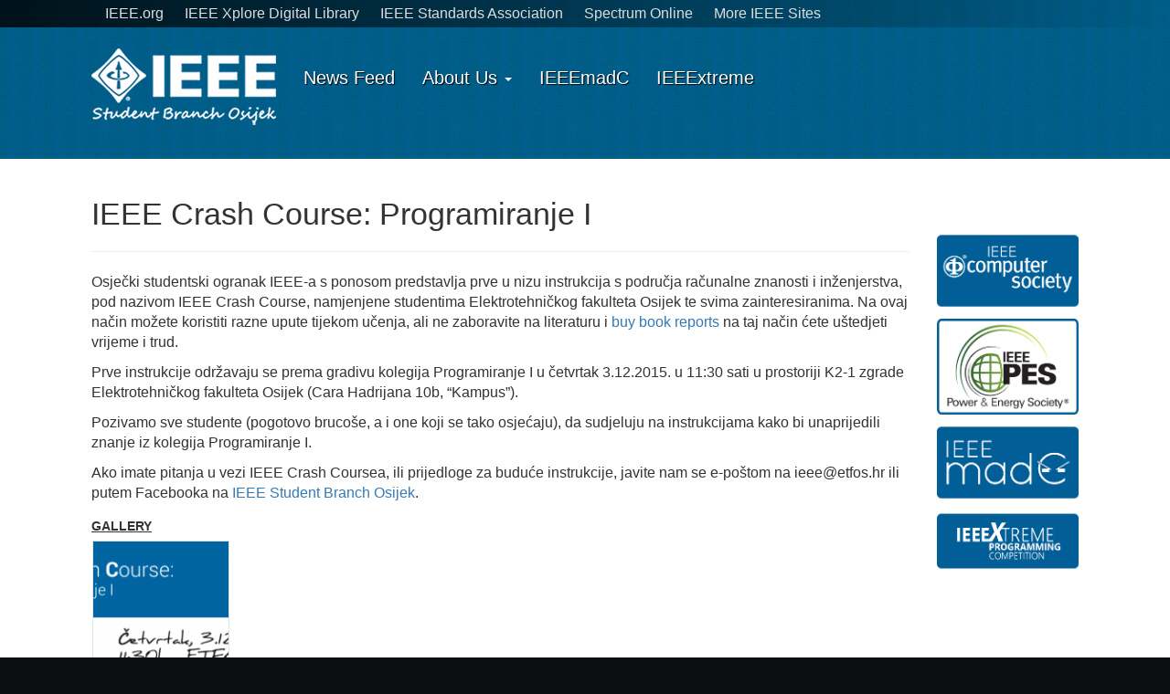

--- FILE ---
content_type: text/html; charset=utf-8
request_url: https://ieeeos.org/classes/ieee-crash-course-programiranje-i/
body_size: 5096
content:
<!DOCTYPE html>
<html>
<head>
  <meta http-equiv="Content-Type" content="text/html; charset=utf-8">
  <title>IEEE Crash Course: Programiranje I &#8211; IEEE Student Branch Osijek</title>
  <meta name="viewport" content="width=device-width, initial-scale=1">
  <link rel="Shortcut Icon" href="/wp-content/themes/ieeeos/img/favicon.ico" type="image/x-icon">
  <link rel="stylesheet" type="text/css" href="/wp-content/themes/ieeeos/css/bootstrap.min.css">
  <link rel="stylesheet" type="text/css" href="/wp-content/themes/ieeeos/css/lightbox.css">
  <link rel="stylesheet" type="text/css" href="/wp-content/themes/ieeeos/style.css">
  <script type="text/javascript" src="/wp-content/themes/ieeeos/js/jquery.min.js"></script>
  <script type="text/javascript" src="/wp-content/themes/ieeeos/js/bootstrap.min.js"></script>
  <script type="text/javascript" src="/wp-content/themes/ieeeos/js/lightbox.min.js"></script>
  <link rel='dns-prefetch' href='//s.w.org'>
  <link rel="alternate" type="application/rss+xml" title="IEEE Student Branch Osijek &raquo; IEEE Crash Course: Programiranje I Comments Feed" href="/classes/ieee-crash-course-programiranje-i/feed/">
  <script type="text/javascript">
                        window._wpemojiSettings = {"baseUrl":"https:\/\/s.w.org\/images\/core\/emoji\/2.2.1\/72x72\/","ext":".png","svgUrl":"https:\/\/s.w.org\/images\/core\/emoji\/2.2.1\/svg\/","svgExt":".svg","source":{"concatemoji":"http:\/\/ieeeos.org\/wp-includes\/js\/wp-emoji-release.min.js"}};
                        !function(a,b,c){function d(a){var b,c,d,e,f=String.fromCharCode;if(!k||!k.fillText)return!1;switch(k.clearRect(0,0,j.width,j.height),k.textBaseline="top",k.font="600 32px Arial",a){case"flag":return k.fillText(f(55356,56826,55356,56819),0,0),!(j.toDataURL().length<3e3)&&(k.clearRect(0,0,j.width,j.height),k.fillText(f(55356,57331,65039,8205,55356,57096),0,0),b=j.toDataURL(),k.clearRect(0,0,j.width,j.height),k.fillText(f(55356,57331,55356,57096),0,0),c=j.toDataURL(),b!==c);case"emoji4":return k.fillText(f(55357,56425,55356,57341,8205,55357,56507),0,0),d=j.toDataURL(),k.clearRect(0,0,j.width,j.height),k.fillText(f(55357,56425,55356,57341,55357,56507),0,0),e=j.toDataURL(),d!==e}return!1}function e(a){var c=b.createElement("script");c.src=a,c.defer=c.type="text/javascript",b.getElementsByTagName("head")[0].appendChild(c)}var f,g,h,i,j=b.createElement("canvas"),k=j.getContext&&j.getContext("2d");for(i=Array("flag","emoji4"),c.supports={everything:!0,everythingExceptFlag:!0},h=0;h<i.length;h++)c.supports[i[h]]=d(i[h]),c.supports.everything=c.supports.everything&&c.supports[i[h]],"flag"!==i[h]&&(c.supports.everythingExceptFlag=c.supports.everythingExceptFlag&&c.supports[i[h]]);c.supports.everythingExceptFlag=c.supports.everythingExceptFlag&&!c.supports.flag,c.DOMReady=!1,c.readyCallback=function(){c.DOMReady=!0},c.supports.everything||(g=function(){c.readyCallback()},b.addEventListener?(b.addEventListener("DOMContentLoaded",g,!1),a.addEventListener("load",g,!1)):(a.attachEvent("onload",g),b.attachEvent("onreadystatechange",function(){"complete"===b.readyState&&c.readyCallback()})),f=c.source||{},f.concatemoji?e(f.concatemoji):f.wpemoji&&f.twemoji&&(e(f.twemoji),e(f.wpemoji)))}(window,document,window._wpemojiSettings);
  </script>
  <style type="text/css">
  img.wp-smiley,
  img.emoji {
        display: inline !important;
        border: none !important;
        box-shadow: none !important;
        height: 1em !important;
        width: 1em !important;
        margin: 0 .07em !important;
        vertical-align: -0.1em !important;
        background: none !important;
        padding: 0 !important;
  }
  </style>
  <style type="text/css" media="screen">
  .al2fb_widget_comments { }
  .al2fb_widget_comments li { }
  .al2fb_widget_picture { width: 32px; height: 32px; }
  .al2fb_widget_name { }
  .al2fb_widget_comment { }
  .al2fb_widget_date { font-size: smaller; }
  </style>
  <link rel='stylesheet' id='al2fb_style-css' href='/wp-content/plugins/add-link-to-facebook/add-link-to-facebook.css' type='text/css' media='all'>
  <link rel='stylesheet' id='cptch_stylesheet-css' href='/wp-content/plugins/captcha/css/front_end_style.css' type='text/css' media='all'>
  <link rel='stylesheet' id='dashicons-css' href='/wp-includes/css/dashicons.min.css' type='text/css' media='all'>
  <link rel='stylesheet' id='cptch_desktop_style-css' href='/wp-content/plugins/captcha/css/desktop_style.css' type='text/css' media='all'>
  <link rel='stylesheet' id='cntctfrm_form_style-css' href='/wp-content/plugins/contact-form-plugin/css/form_style.css' type='text/css' media='all'>
  <script type='text/javascript' src='/wp-includes/js/jquery/jquery.js'></script>
  <script type='text/javascript' src='/wp-includes/js/jquery/jquery-migrate.min.js'></script>
  <link rel='https://api.w.org/' href='/wp-json/'>
  <link rel="EditURI" type="application/rsd+xml" title="RSD" href="/xmlrpc.php">
  <link rel="wlwmanifest" type="application/wlwmanifest+xml" href="/wp-includes/wlwmanifest.xml">
  <link rel='prev' title='Poziv na 14. sastanak IEEE Studentskog ogranka Osijek' href='/meetings/poziv-na-14-sastanak-ieee-studentskog-ogranka-osijek/'>
  <link rel='next' title='Predavanje gosta s UMIST-a Manchester prof.dr. Jovice Milanovića' href='/happenings/predavanje-gosta-s-umist-a-manchester-prof-dr-jovice-milanovica/'>
  <link rel="canonical" href="/classes/ieee-crash-course-programiranje-i/">
  <link rel='shortlink' href='/?p=2040'>
  <link rel="alternate" type="application/json+oembed" href="/wp-json/oembed/1.0/embed?url=http%3A%2F%2Fieeeos.org%2Fclasses%2Fieee-crash-course-programiranje-i%2F">
  <link rel="alternate" type="text/xml+oembed" href="/wp-json/oembed/1.0/embed?url=http%3A%2F%2Fieeeos.org%2Fclasses%2Fieee-crash-course-programiranje-i%2F&#038;format=xml">
  <style type="text/css" media="screen">
  .al2fb_widget_comments { }
  .al2fb_widget_comments li { }
  .al2fb_widget_picture { width: 32px; height: 32px; }
  .al2fb_widget_name { }
  .al2fb_widget_comment { }
  .al2fb_widget_date { font-size: smaller; }
  </style>
</head>
<body>
<header class="site-header"><nav class="navbar navbar-top navbar-inverse navbar-static-top hidden-xs">
<div class="container-fluid">
<div class="menu-top-menu-container">
<ul id="menu-top-menu" class="nav navbar-nav navbar-left">
<li id="menu-item-1752" class="menu-item menu-item-type-custom menu-item-object-custom menu-item-1752"><a href="http://www.ieee.org" onclick="__gaTracker('send', 'event', 'outbound-menu', 'http://www.ieee.org', 'IEEE.org');" title="IEEE.org">IEEE.org</a></li>
<li id="menu-item-1753" class="menu-item menu-item-type-custom menu-item-object-custom menu-item-1753"><a href="http://ieeexplore.ieee.org/" onclick="__gaTracker('send', 'event', 'outbound-menu', 'http://ieeexplore.ieee.org/', 'IEEE Xplore Digital Library');" title="IEEE Xplore Digital Library">IEEE Xplore Digital Library</a></li>
<li id="menu-item-1754" class="menu-item menu-item-type-custom menu-item-object-custom menu-item-1754"><a href="http://standards.ieee.org/" onclick="__gaTracker('send', 'event', 'outbound-menu', 'http://standards.ieee.org/', 'IEEE Standards Association');" title="IEEE Standards Association">IEEE Standards Association</a></li>
<li id="menu-item-1755" class="menu-item menu-item-type-custom menu-item-object-custom menu-item-1755"><a href="http://spectrum.ieee.org/" onclick="__gaTracker('send', 'event', 'outbound-menu', 'http://spectrum.ieee.org/', 'Spectrum Online');" title="Spectrum Online">Spectrum Online</a></li>
<li id="menu-item-1756" class="menu-item menu-item-type-custom menu-item-object-custom menu-item-1756"><a href="http://www.ieee.org/sitemap.html" onclick="__gaTracker('send', 'event', 'outbound-menu', 'http://www.ieee.org/sitemap.html', 'More IEEE Sites');" title="More IEEE Sites">More IEEE Sites</a></li>
</ul>
</div>
</div>
</nav><nav class="navbar navbar-main navbar-inverse navbar-static-top">
<div class="container-fluid">
<div class="navbar-header"><button type="button" class="navbar-toggle collapsed" data-toggle="collapse" data-target="#bs-navbar-collapse"><span class="sr-only">Toggle navigation</span> <span class="icon-bar"></span> <span class="icon-bar"></span> <span class="icon-bar"></span></button> <a class="navbar-brand logo-header" href="/"><img alt="IEEEOS" src="/wp-content/themes/ieeeos/img/logo.png" /></a></div>
<div class="collapse navbar-collapse" id="bs-navbar-collapse">
<div class="menu-middle-menu-container">
<ul id="menu-middle-menu" class="nav navbar-nav navbar-left">
<li id="menu-item-1744" class="menu-item menu-item-type-post_type menu-item-object-page menu-item-1744"><a title="News Feed" href="/news-feed/">News Feed</a></li>
<li id="menu-item-1747" class="menu-item menu-item-type-post_type menu-item-object-page menu-item-has-children menu-item-1747 dropdown"><a title="About Us" href="#" data-toggle="dropdown" class="dropdown-toggle" aria-haspopup="true">About Us <span class="caret"></span></a>
<ul role="menu" class="dropdown-menu">
<li id="menu-item-1751" class="menu-item menu-item-type-post_type menu-item-object-page menu-item-1751"><a title="General" href="/about-us/general/">General</a></li>
<li id="menu-item-1748" class="menu-item menu-item-type-post_type menu-item-object-page menu-item-1748"><a title="Awards and Achievements" href="/about-us/achievements/">Awards and Achievements</a></li>
<li id="menu-item-1749" class="menu-item menu-item-type-post_type menu-item-object-page menu-item-1749"><a title="Computer Society" href="/about-us/cs/">Computer Society</a></li>
<li id="menu-item-1750" class="menu-item menu-item-type-post_type menu-item-object-page menu-item-1750"><a title="Power &amp; Energy Society" href="/about-us/pes/">Power &amp; Energy Society</a></li>
</ul>
</li>
<li id="menu-item-1746" class="menu-item menu-item-type-post_type menu-item-object-page menu-item-1746"><a title="IEEEmadC" href="/ieee-madc/">IEEEmadC</a></li>
<li id="menu-item-1745" class="menu-item menu-item-type-post_type menu-item-object-page menu-item-1745"><a title="IEEExtreme" href="/ieeextreme/">IEEExtreme</a></li>
</ul>
</div>
</div>
</div>
</nav></header>
<section class="container-fluid page-wrap">
<div class="row main">
<div class="col-md-10 single-post-main">
<article id="post-IEEE Crash Course: Programiranje I"><header class="entry-header">
<h2 class="entry-title">IEEE Crash Course: Programiranje I</h2>
</header><hr class="post-hr" />
<div class="entry-content single-content">
<p>Osječki studentski ogranak IEEE-a s ponosom predstavlja prve u nizu instrukcija s područja računalne znanosti i inženjerstva, pod nazivom IEEE Crash Course, namjenjene studentima Elektrotehničkog fakulteta Osijek te svima zainteresiranima. Na ovaj način možete koristiti razne upute tijekom učenja, ali ne zaboravite na literaturu i <a href="https://specialessays.com/buy-book-reports/" title="buy book reports">buy book reports</a> na taj način ćete u&scaron;tedjeti vrijeme i trud.</p>
<p>Prve instrukcije održavaju se prema gradivu kolegija Programiranje I u četvrtak 3.12.2015. u 11:30 sati u prostoriji K2-1 zgrade Elektrotehničkog fakulteta Osijek (Cara Hadrijana 10b, &ldquo;Kampus&rdquo;).</p>
<p>Pozivamo sve studente (pogotovo bruco&scaron;e, a i one koji se tako osjećaju), da sudjeluju na instrukcijama kako bi unaprijedili znanje iz kolegija Programiranje I.</p>
<p>Ako imate pitanja u vezi IEEE Crash Coursea, ili prijedloge za buduće instrukcije, javite nam se e-po&scaron;tom na <a href="/cdn-cgi/l/email-protection" class="__cf_email__" data-cfemail="dbb2bebebe9bbeafbdb4a8f5b3a9">[email&#160;protected]</a> ili putem Facebooka na <a href="https://www.facebook.com/IEEE-Student-Branch-Osijek-180642952015760/" target="_blank">IEEE Student Branch Osijek</a>.</p>
<div class="gallery-breaker">Gallery</div>
<a data-lightbox="example-set" href="/wp-content/uploads/2015/11/01.png"><img alt="" src="/wp-content/uploads/2015/11/01-150x150.png" height="150" width="150" /></a>
<div class="clearfix"><br /></div>
</div>
<footer class="entry-meta">
<div id="disqus_thread"><br /></div>
<script data-cfasync="false" src="/cdn-cgi/scripts/5c5dd728/cloudflare-static/email-decode.min.js"></script><script type="text/javascript">
            var disqus_shortname = "ieee-sb-osijek";
            var disqus_title = "IEEE Crash Course: Programiranje I";
            var disqus_url = "https://ieeeos.org/classes/ieee-crash-course-programiranje-i/";
            var disqus_identifier = "ieee-sb-osijek-2040";
            </script>
</footer></article>
</div>
<div class="col-md-2 sidebar">
<div class="row hidden-xs hidden-sm sidebar-row">
<div class="col-md-12 col-bg-12"><a href="/about-us/cs/"><img class="image-responsive" alt="" src="/wp-content/themes/ieeeos/img/sidebar/ieee-cs.png" /></a></div>
<div class="col-md-12 col-bg-12"><a href="/about-us/pes/"><img class="image-responsive" alt="" src="/wp-content/themes/ieeeos/img/sidebar/ieee-pes.png" /></a></div>
<div class="col-md-12 col-bg-12"><a href="/ieee-madc/"><img class="image-responsive" alt="" src="/wp-content/themes/ieeeos/img/sidebar/ieee-madc.png" /></a></div>
<div class="col-md-12 col-bg-12"><a href="/ieeextreme/"><img class="image-responsive" alt="" src="/wp-content/themes/ieeeos/img/sidebar/ieee-xtreme.png" style="margin-top: -10px;" /></a></div>
</div>
</div>
</div>
</section>
<footer class="site-footer">
<div class="container-fluid">
<div class="row footer-widgets-container">
<div class="col-xs-12 col-sm-4 col-md-5 about-container"><a href="http://www.ieee.org"><img class="image-responsive" alt="IEEE" src="/wp-content/themes/ieeeos/img/logo-IEEE.png" /></a>
<div id="about-IEEE">IEEE is the world's largest professional association dedicated to advancing technological innovation and excellence for the benefit of humanity. IEEE and its members inspire a global community through IEEE's highly cited publications, conferences, technology standards, and professional and educational activities.</div>
</div>
<div class="col-xs-12 col-sm-4 col-md-5 contact-container">
<div class="clearfix"><br /></div>
<h4><span class="glyphicon glyphicon-envelope"></span> Contact Us</h4>
<div class="clearfix"><br /></div>
</div>
<div class="col-xs-12 col-sm-4 col-md-2">
<div class="row sponsors-big-container">
<div class="col-xs-12 col-sm-12 col-md-12 col-bg-6"><a href="http://www.etfos.unios.hr/"><img class="image-responsive" alt="ETFOS" src="/wp-content/themes/ieeeos/img/logo-etfos.png" /></a></div>
<div class="col-xs-12 col-sm-12 col-md-12 col-bg-6"><a href="http://www.unios.hr/"><img class="image-responsive" alt="Josip Juraj Strossmayer University of Osijek" src="/wp-content/themes/ieeeos/img/logo-jjs.png" /></a></div>
</div>
</div>
</div>
<hr class="hr-footer" />
<div class="pull-left">Copyright &copy; <script type="text/javascript" src="/Date.js"></script> IEEEOS. All rights reserved.</div>
<div class="pull-right">
<div class="clearfix"><br /></div>
<div class="social-icons">
<div class="icon"><a href="https://www.facebook.com/pages/IEEE-Student-Branch-Osijek/180642952015760?fref=ts" target="_blank"><img src="/wp-content/themes/ieeeos/img/social-icons/facebook.png" /></a></div>
<div class="icon"><a href="https://twitter.com/ieeeosijek" target="_blank"><img src="/wp-content/themes/ieeeos/img/social-icons/twitter.png" /></a></div>
<div class="icon"><a href="#" onclick="return false;" target="_blank"><img src="/wp-content/themes/ieeeos/img/social-icons/linkedin.png" /></a></div>
<div class="icon"><a href="https://plus.google.com/104610947795809287686/posts" target="_blank"><img src="/wp-content/themes/ieeeos/img/social-icons/googleplus.png" /></a></div>
</div>
<div class="clearfix"><br /></div>
</div>
</div>
</footer>
<script type="text/javascript" src="/wp-content/themes/ieeeos/js/base.js"></script>
<script type="text/javascript" src="/wp-includes/js/wp-embed.min.js"></script>
<script type="text/javascript" src="https://ieee-sb-osijek.disqus.com/embed.js"></script>
<script type="text/javascript">


        // <![CDATA[
        var disqus_shortname = 'ieee-sb-osijek';
        (function () {
            var nodes = document.getElementsByTagName('span');
            for (var i = 0, url; i < nodes.length; i++) {
                if (nodes[i].className.indexOf('dsq-postid') != -1 && nodes[i].parentNode.tagName == 'A') {
                    nodes[i].parentNode.setAttribute('data-disqus-identifier', nodes[i].getAttribute('data-dsqidentifier'));
                    url = nodes[i].parentNode.href.split('#', 1);
                    if (url.length == 1) { url = url[0]; }
                    else { url = url[1]; }
                    nodes[i].parentNode.href = url + '#disqus_thread';
                }
            }
            var s = document.createElement('script');
            s.async = true;
            s.type = 'text/javascript';
            s.src = '//' + disqus_shortname + '.disqus.com/count.js';
            (document.getElementsByTagName('HEAD')[0] || document.getElementsByTagName('BODY')[0]).appendChild(s);
        }());
        // ]]>
  </script>
<script defer src="https://static.cloudflareinsights.com/beacon.min.js/vcd15cbe7772f49c399c6a5babf22c1241717689176015" integrity="sha512-ZpsOmlRQV6y907TI0dKBHq9Md29nnaEIPlkf84rnaERnq6zvWvPUqr2ft8M1aS28oN72PdrCzSjY4U6VaAw1EQ==" data-cf-beacon='{"version":"2024.11.0","token":"d5fc71edadea40dc9fa2eb0d2a3191ec","r":1,"server_timing":{"name":{"cfCacheStatus":true,"cfEdge":true,"cfExtPri":true,"cfL4":true,"cfOrigin":true,"cfSpeedBrain":true},"location_startswith":null}}' crossorigin="anonymous"></script>
</body>
</html>

--- FILE ---
content_type: text/css; charset=
request_url: https://ieeeos.org/wp-content/themes/ieeeos/style.css
body_size: 1849
content:
/*
Theme Name: IEEE Student Branch Osijek
Author: Kristijan Šimenić | Filip Stojić | Domagoj Kovač
Description: Theme for IEEE Student Branch Osijek
Version: 1.0
*/

/* Extra small devices (phones, less than 768px) */
/* No media query since this is the default in Bootstrap */

body {
	background-color: rgb(13,14,16);
}

ul {
    list-style: outside none none;
}

a:hover{
    text-decoration: none;
}

/* Header start */

.site-header {
	background-image:url('img/bg.jpg');
}


.site-header .navbar {
    margin: 0;
}

.site-header .navbar-top li > a {
    font-size: 16px;
    padding-bottom: 4px;
    padding-top: 4px;
}

.site-header .navbar-top {
    min-height: 29px;
    border: none;
	background: -moz-linear-gradient(left,  rgba(0,0,0,0.81) 0%, rgba(0,0,0,0.32) 60%, rgba(0,0,0,0.01) 99%, rgba(0,0,0,0) 100%); /* FF3.6+ */
	background: -webkit-gradient(linear, left top, right top, color-stop(0%,rgba(0,0,0,0.81)), color-stop(60%,rgba(0,0,0,0.32)), color-stop(99%,rgba(0,0,0,0.01)), color-stop(100%,rgba(0,0,0,0))); /* Chrome,Safari4+ */
	background: -webkit-linear-gradient(left,  rgba(0,0,0,0.81) 0%,rgba(0,0,0,0.32) 60%,rgba(0,0,0,0.01) 99%,rgba(0,0,0,0) 100%); /* Chrome10+,Safari5.1+ */
	background: -o-linear-gradient(left,  rgba(0,0,0,0.81) 0%,rgba(0,0,0,0.32) 60%,rgba(0,0,0,0.01) 99%,rgba(0,0,0,0) 100%); /* Opera 11.10+ */
	background: -ms-linear-gradient(left,  rgba(0,0,0,0.81) 0%,rgba(0,0,0,0.32) 60%,rgba(0,0,0,0.01) 99%,rgba(0,0,0,0) 100%); /* IE10+ */
	background: linear-gradient(to right,  rgba(0,0,0,0.81) 0%,rgba(0,0,0,0.32) 60%,rgba(0,0,0,0.01) 99%,rgba(0,0,0,0) 100%); /* W3C */
	filter: progid:DXImageTransform.Microsoft.gradient( startColorstr='#cf000000', endColorstr='#00000000',GradientType=1 ); /* IE6-9 */
}

.site-header .navbar-top ul > li {
    display: inline-block;
    margin-right: -7px !important;
}

.site-header .navbar-top .navbar-right {
    float: right !important;
    margin-right: -15px;
}

.site-header .navbar-top ul > li > a {
    color: #ddd;
}


.site-header .navbar-main ul > li > a {
    color: #fff;
    text-shadow: 1px 1px 1px #000;
    font-size: 20px;
}

.site-header .navbar-main ul > li > a:hover,
.site-header .navbar-main ul > li > a:focus {
    background-color: rgba(0,0,0,0.5);
    border-radius: 5px;
}

.navbar-inverse .navbar-nav .dropdown-menu > li > a {
    color: #fff;
    text-align: left;
}

.navbar-inverse .navbar-nav .open .dropdown-menu > li > a:hover,
.navbar-inverse .navbar-nav .open .dropdown-menu > li > a:focus {
    background-color: rgba(0,0,0,0.5);
    border-radius: 5px;
}

.site-header .navbar-main {
    min-height: 144px;
    background-color: transparent;
    border: none;
}

.site-header .navbar-main .collapse.navbar-collapse {
    margin-top: 30px;
}

.site-header .navbar-main .navbar-nav > .active > a {
    background-color: #0166a5;
    border-radius: 5px;
}

.site-header .navbar-toggle {
    margin-right: 9px;
    margin-top: 55px;
}

.site-header .navbar-collapse { 
    border: none;
    text-align: center;
    box-shadow: none;
}

.logo-header {
    padding-top: 22.5px;
}

.navbar-nav > li > .dropdown-menu {
    background-color: rgba(0,0,0,0.5);    
    border: none;
    text-align: left;
}

.index-awards-div {
    margin-top: -20px;
}

/* Header end */

section.page-wrap {
	background-color: #fff;
	padding-top: 100px;
	padding-bottom: 100px;
}

.site-footer {
	color: #fff;
	padding-top: 50px;
	padding-bottom: 50px;
}

section.page-wrap {
    padding-top: 20px;
}

/* Single Post */

.post-hr {
	border-color: #0166a5 -moz-use-text-color -moz-use-text-color;
}

.entry-content img {
    border: 1px solid #E4E4E4;
    float: left;
    margin: 6px 12px 3px 1px;
}

.gallery-breaker {
    font-size: 14px;
    font-weight: bold;
    margin-top: 15px;
    text-transform: uppercase;
    text-decoration: underline;
}

.single-post-main {
	margin-bottom: 20px;
}

.single-content {
    margin-bottom: 20px;
}

/* Single Post End*/

/* Index awards*/

.thum-awards {
    display: block;
    margin-bottom: 20px;
    line-height: 1.42857;
    border-radius: 4px;
    transition: border 0.2s ease-in-out 0s;
    padding: 0px;
    background-color: #FFF;
    border: none;
}

.thum-awards img{
    width:100%;
}

.award-div {
    padding-left: 0px;
    padding-right: 0px;
    margin-bottom: -20px;
}

/* Index awards End*/


/* index */
.post-front-page {
    border-top: 1px solid #D7D7D7;
    border-bottom: 1px solid #D7D7D7;
    margin-top: 20px;
    padding-bottom: 0px;
    position: relative;
}

.nav-frontpage-see-more {
    position: center;
    margin-top: 10px;
}

.gallery-breaker-index {
    font-size: 14px;
    font-weight: bold;
    margin-top: -20px;
    text-transform: uppercase;
    text-decoration: underline;
}

.post-hr-index-down {
    border-color: #0166a5 -moz-use-text-color -moz-use-text-color;
    margin-top: 5px;
}

/* index end */

.post-hr-feed-down {
    border-color: #0166a5 -moz-use-text-color -moz-use-text-color;
    margin-top: 5px;
    margin-bottom: -7px;
}

input, button, select, textarea {
    font-family: inherit;
    font-size: inherit;
    line-height: inherit;
}

.sidebar-full {
    -webkit-border-radius: 20px;
    -moz-border-radius: 20px;
    border-radius: 20px;
}

.text-center {
    text-align: center;
}

.officers .image-block img {
     margin: 50px auto -20px;
}

.officers .image-block-pes img {
     margin: 50px auto 0px;
}

/* Footer */

.site-footer {
    background-color: rgb(13,14,16);
}

.hr-footer {
    border-color: #B2CCCC -moz-use-text-color -moz-use-text-color;
    margin-top: 30px;
    margin-bottom: 5px;
}

.row.footer-widgets-container div {
    margin-bottom: 10px;
    padding-left: 15px;
}

#about-IEEE {
    font-style: italic;
    line-height: 100%;
    margin-left: 20px;
    margin-top: 8px;
    text-align: left;
    width: 76%;
}

.sponsors-big-container img {
    display: block;
    height: 70px;
    margin-left: auto;
    margin-right: auto;
    margin-top: 10px;
    width: auto;
}

.sponsors-big-container {
    width: 100%;
}

.contact-container {
    padding-left: 20px;
}

.social-icons .icon {
	display: inline-block;
    margin-left: 20px;
}

.social-icons {
    display: block;
    float: right;
    padding-top: 0px;
    text-align: right;
}

.social-icons .icon a {
    border-radius: 15px;
    padding: 0px 7px;
}

.social-icons .icon a:hover {
    background-color: #232529;
}

/* Footer End */

/* Sidebar */

.sidebar-row img{
    width: 100%;
}

.sidebar-row{
    margin-top: 50px;
}

/* Sidebar end */

/* Achievements */

.row.achieve-row > div {
    margin-top: 30px;
}

.stats-middle {
    float: left;
    padding-right: 20px;
    text-align: right;
    width: 15%;
}

.stats-right {
    float: left;
    padding-left: 20px;
    text-align: left;
    width: 85%;
    margin: 0;
}

/* Achievements end */

/* Small devices (tablets, 768px and up) */
@media (min-width: 768px) {
	.royalSlider {
	    margin-top: -177px !important;
	}
	.rsOverflow {
	    position: absolute !important;
	}
	.rsUni .rsBullets {
	    bottom: 15px !important;
	    position: absolute !important;
	}

    .stats-middle {
        float: left;
        padding-right: 20px;
        text-align: right;
        width: 40%;
    }

    .stats-right {
        float: left;
        padding-left: 20px;
        text-align: left;
        width: 60%;
        margin: 0;
    }

}

/* Medium devices (desktops, 992px and up) */
@media (min-width: 992px) {

    .stats-left {
        float: left;
        padding-right: 20px;
        text-align: right;
        width: 35%;
        margin: 0;
    }

    .stats-left img {
        text-align: right;
        width: 40%;

    }

    .stats-middle {
        float: left;
        padding-right: 20px;
        padding-left: 20px;
        text-align: center;
        width: 10%;
        margin: 0;
    }

    .stats-right {
        float: left;
        padding-left: 20px;
        text-align: left;
        width: 55%;
        margin: 0;
    }
        
	.container-fluid {
	    padding-left: 100px;
	    padding-right: 100px;
	}

    .awards-page {
        margin: -30px -100px -100px;
    }

    .content-index {
        margin-top: 120px;
    }
    
}

/* Large devices (large desktops, 1200px and up) */
@media (min-width: 1200px) {

.stats-left img {
        text-align: right;
        height: 19px;

    }

}

--- FILE ---
content_type: application/javascript; charset=
request_url: https://ieeeos.org/wp-content/themes/ieeeos/js/base.js
body_size: 89
content:

//slide animation on dropdown menus
$('.dropdown').on('show.bs.dropdown', function(){
      $(this).find('.dropdown-menu').slideToggle(250);
});
$('.dropdown').on('hide.bs.dropdown', function(){
      $(this).find('.dropdown-menu').slideToggle(250);
});

//full width container
$('.full-width-mask').height($('.full-width-container').height()+20);
$( window ).resize(function() {
	$('.full-width-mask').height($('.full-width-container').height()+20);
});



/* * * CONFIGURATION VARIABLES: EDIT BEFORE PASTING INTO YOUR WEBPAGE * * */
var disqus_shortname = 'ieee-sb-osijek'; // required: replace example with your forum shortname

/* * * DON'T EDIT BELOW THIS LINE * * */
(function () {
var s = document.createElement('script'); s.async = true;
s.type = 'text/javascript';
s.src = '//' + disqus_shortname + '.disqus.com/count.js';
(document.getElementsByTagName('HEAD')[0] || document.getElementsByTagName('BODY')[0]).appendChild(s);
}());

--- FILE ---
content_type: text/javascript; charset=
request_url: https://ieeeos.org/Date.js
body_size: -297
content:
var d=new Date();
yr=d.getFullYear();
if (yr!=2000)
document.write(""+yr);